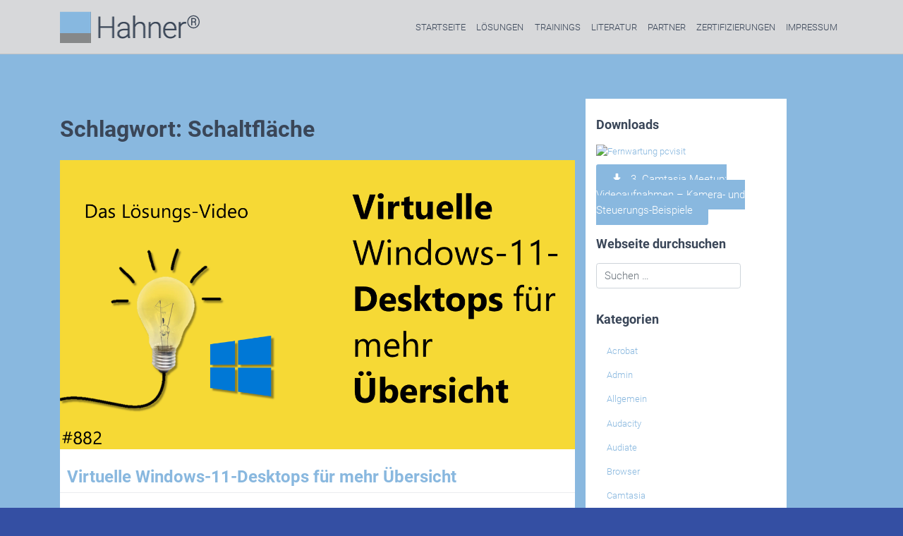

--- FILE ---
content_type: text/html; charset=UTF-8
request_url: https://www.hahner.de/tag/schaltflaeche/
body_size: 72261
content:
<!DOCTYPE html>
<html lang="de">
<head>
    <meta charset="UTF-8">
    <meta name="viewport" content="width=device-width, initial-scale=1">
    <meta http-equiv="X-UA-Compatible" content="IE=edge">
    <link rel="profile" href="http://gmpg.org/xfn/11">
<meta name='robots' content='index, follow, max-image-preview:large, max-snippet:-1, max-video-preview:-1' />

	<!-- This site is optimized with the Yoast SEO plugin v26.7 - https://yoast.com/wordpress/plugins/seo/ -->
	<title>Schaltfläche Archive - Team Hahner®</title>
	<link rel="canonical" href="https://www.hahner.de/tag/schaltflaeche/" />
	<link rel="next" href="https://www.hahner.de/tag/schaltflaeche/page/2/" />
	<meta property="og:locale" content="de_DE" />
	<meta property="og:type" content="article" />
	<meta property="og:title" content="Schaltfläche Archive - Team Hahner®" />
	<meta property="og:url" content="https://www.hahner.de/tag/schaltflaeche/" />
	<meta property="og:site_name" content="Team Hahner®" />
	<meta name="twitter:card" content="summary_large_image" />
	<script type="application/ld+json" class="yoast-schema-graph">{"@context":"https://schema.org","@graph":[{"@type":"CollectionPage","@id":"https://www.hahner.de/tag/schaltflaeche/","url":"https://www.hahner.de/tag/schaltflaeche/","name":"Schaltfläche Archive - Team Hahner®","isPartOf":{"@id":"https://www.hahner.de/#website"},"primaryImageOfPage":{"@id":"https://www.hahner.de/tag/schaltflaeche/#primaryimage"},"image":{"@id":"https://www.hahner.de/tag/schaltflaeche/#primaryimage"},"thumbnailUrl":"https://www.hahner.de/wp-content/uploads/2026/01/Blog_2026-01-03_Das-Loesungs-Video-882.png","breadcrumb":{"@id":"https://www.hahner.de/tag/schaltflaeche/#breadcrumb"},"inLanguage":"de"},{"@type":"ImageObject","inLanguage":"de","@id":"https://www.hahner.de/tag/schaltflaeche/#primaryimage","url":"https://www.hahner.de/wp-content/uploads/2026/01/Blog_2026-01-03_Das-Loesungs-Video-882.png","contentUrl":"https://www.hahner.de/wp-content/uploads/2026/01/Blog_2026-01-03_Das-Loesungs-Video-882.png","width":1280,"height":720,"caption":"Team Hahner - Das #Lösungsvideo 882: Virtuelle Windows-11-Desktops für mehr Übersicht"},{"@type":"BreadcrumbList","@id":"https://www.hahner.de/tag/schaltflaeche/#breadcrumb","itemListElement":[{"@type":"ListItem","position":1,"name":"Startseite","item":"https://www.hahner.de/"},{"@type":"ListItem","position":2,"name":"Schaltfläche"}]},{"@type":"WebSite","@id":"https://www.hahner.de/#website","url":"https://www.hahner.de/","name":"Team Hahner®","description":"Engineers of  (Office) Solutions","publisher":{"@id":"https://www.hahner.de/#organization"},"potentialAction":[{"@type":"SearchAction","target":{"@type":"EntryPoint","urlTemplate":"https://www.hahner.de/?s={search_term_string}"},"query-input":{"@type":"PropertyValueSpecification","valueRequired":true,"valueName":"search_term_string"}}],"inLanguage":"de"},{"@type":"Organization","@id":"https://www.hahner.de/#organization","name":"Team Hahner®","url":"https://www.hahner.de/","logo":{"@type":"ImageObject","inLanguage":"de","@id":"https://www.hahner.de/#/schema/logo/image/","url":"https://www.hahner.de/wp-content/uploads/2020/05/Logo-hahner300px-1.gif","contentUrl":"https://www.hahner.de/wp-content/uploads/2020/05/Logo-hahner300px-1.gif","width":300,"height":91,"caption":"Team Hahner®"},"image":{"@id":"https://www.hahner.de/#/schema/logo/image/"}}]}</script>
	<!-- / Yoast SEO plugin. -->


<link rel="alternate" type="application/rss+xml" title="Team Hahner® &raquo; Feed" href="https://www.hahner.de/feed/" />
<link rel="alternate" type="application/rss+xml" title="Team Hahner® &raquo; Kommentar-Feed" href="https://www.hahner.de/comments/feed/" />
<link rel="alternate" type="application/rss+xml" title="Team Hahner® &raquo; Schaltfläche Schlagwort-Feed" href="https://www.hahner.de/tag/schaltflaeche/feed/" />
<style id='wp-img-auto-sizes-contain-inline-css' type='text/css'>
img:is([sizes=auto i],[sizes^="auto," i]){contain-intrinsic-size:3000px 1500px}
/*# sourceURL=wp-img-auto-sizes-contain-inline-css */
</style>
<style id='wp-emoji-styles-inline-css' type='text/css'>

	img.wp-smiley, img.emoji {
		display: inline !important;
		border: none !important;
		box-shadow: none !important;
		height: 1em !important;
		width: 1em !important;
		margin: 0 0.07em !important;
		vertical-align: -0.1em !important;
		background: none !important;
		padding: 0 !important;
	}
/*# sourceURL=wp-emoji-styles-inline-css */
</style>
<style id='wp-block-library-inline-css' type='text/css'>
:root{--wp-block-synced-color:#7a00df;--wp-block-synced-color--rgb:122,0,223;--wp-bound-block-color:var(--wp-block-synced-color);--wp-editor-canvas-background:#ddd;--wp-admin-theme-color:#007cba;--wp-admin-theme-color--rgb:0,124,186;--wp-admin-theme-color-darker-10:#006ba1;--wp-admin-theme-color-darker-10--rgb:0,107,160.5;--wp-admin-theme-color-darker-20:#005a87;--wp-admin-theme-color-darker-20--rgb:0,90,135;--wp-admin-border-width-focus:2px}@media (min-resolution:192dpi){:root{--wp-admin-border-width-focus:1.5px}}.wp-element-button{cursor:pointer}:root .has-very-light-gray-background-color{background-color:#eee}:root .has-very-dark-gray-background-color{background-color:#313131}:root .has-very-light-gray-color{color:#eee}:root .has-very-dark-gray-color{color:#313131}:root .has-vivid-green-cyan-to-vivid-cyan-blue-gradient-background{background:linear-gradient(135deg,#00d084,#0693e3)}:root .has-purple-crush-gradient-background{background:linear-gradient(135deg,#34e2e4,#4721fb 50%,#ab1dfe)}:root .has-hazy-dawn-gradient-background{background:linear-gradient(135deg,#faaca8,#dad0ec)}:root .has-subdued-olive-gradient-background{background:linear-gradient(135deg,#fafae1,#67a671)}:root .has-atomic-cream-gradient-background{background:linear-gradient(135deg,#fdd79a,#004a59)}:root .has-nightshade-gradient-background{background:linear-gradient(135deg,#330968,#31cdcf)}:root .has-midnight-gradient-background{background:linear-gradient(135deg,#020381,#2874fc)}:root{--wp--preset--font-size--normal:16px;--wp--preset--font-size--huge:42px}.has-regular-font-size{font-size:1em}.has-larger-font-size{font-size:2.625em}.has-normal-font-size{font-size:var(--wp--preset--font-size--normal)}.has-huge-font-size{font-size:var(--wp--preset--font-size--huge)}.has-text-align-center{text-align:center}.has-text-align-left{text-align:left}.has-text-align-right{text-align:right}.has-fit-text{white-space:nowrap!important}#end-resizable-editor-section{display:none}.aligncenter{clear:both}.items-justified-left{justify-content:flex-start}.items-justified-center{justify-content:center}.items-justified-right{justify-content:flex-end}.items-justified-space-between{justify-content:space-between}.screen-reader-text{border:0;clip-path:inset(50%);height:1px;margin:-1px;overflow:hidden;padding:0;position:absolute;width:1px;word-wrap:normal!important}.screen-reader-text:focus{background-color:#ddd;clip-path:none;color:#444;display:block;font-size:1em;height:auto;left:5px;line-height:normal;padding:15px 23px 14px;text-decoration:none;top:5px;width:auto;z-index:100000}html :where(.has-border-color){border-style:solid}html :where([style*=border-top-color]){border-top-style:solid}html :where([style*=border-right-color]){border-right-style:solid}html :where([style*=border-bottom-color]){border-bottom-style:solid}html :where([style*=border-left-color]){border-left-style:solid}html :where([style*=border-width]){border-style:solid}html :where([style*=border-top-width]){border-top-style:solid}html :where([style*=border-right-width]){border-right-style:solid}html :where([style*=border-bottom-width]){border-bottom-style:solid}html :where([style*=border-left-width]){border-left-style:solid}html :where(img[class*=wp-image-]){height:auto;max-width:100%}:where(figure){margin:0 0 1em}html :where(.is-position-sticky){--wp-admin--admin-bar--position-offset:var(--wp-admin--admin-bar--height,0px)}@media screen and (max-width:600px){html :where(.is-position-sticky){--wp-admin--admin-bar--position-offset:0px}}

/*# sourceURL=wp-block-library-inline-css */
</style><style id='wp-block-paragraph-inline-css' type='text/css'>
.is-small-text{font-size:.875em}.is-regular-text{font-size:1em}.is-large-text{font-size:2.25em}.is-larger-text{font-size:3em}.has-drop-cap:not(:focus):first-letter{float:left;font-size:8.4em;font-style:normal;font-weight:100;line-height:.68;margin:.05em .1em 0 0;text-transform:uppercase}body.rtl .has-drop-cap:not(:focus):first-letter{float:none;margin-left:.1em}p.has-drop-cap.has-background{overflow:hidden}:root :where(p.has-background){padding:1.25em 2.375em}:where(p.has-text-color:not(.has-link-color)) a{color:inherit}p.has-text-align-left[style*="writing-mode:vertical-lr"],p.has-text-align-right[style*="writing-mode:vertical-rl"]{rotate:180deg}
/*# sourceURL=https://www.hahner.de/wp-includes/blocks/paragraph/style.min.css */
</style>
<style id='global-styles-inline-css' type='text/css'>
:root{--wp--preset--aspect-ratio--square: 1;--wp--preset--aspect-ratio--4-3: 4/3;--wp--preset--aspect-ratio--3-4: 3/4;--wp--preset--aspect-ratio--3-2: 3/2;--wp--preset--aspect-ratio--2-3: 2/3;--wp--preset--aspect-ratio--16-9: 16/9;--wp--preset--aspect-ratio--9-16: 9/16;--wp--preset--color--black: #000000;--wp--preset--color--cyan-bluish-gray: #abb8c3;--wp--preset--color--white: #ffffff;--wp--preset--color--pale-pink: #f78da7;--wp--preset--color--vivid-red: #cf2e2e;--wp--preset--color--luminous-vivid-orange: #ff6900;--wp--preset--color--luminous-vivid-amber: #fcb900;--wp--preset--color--light-green-cyan: #7bdcb5;--wp--preset--color--vivid-green-cyan: #00d084;--wp--preset--color--pale-cyan-blue: #8ed1fc;--wp--preset--color--vivid-cyan-blue: #0693e3;--wp--preset--color--vivid-purple: #9b51e0;--wp--preset--gradient--vivid-cyan-blue-to-vivid-purple: linear-gradient(135deg,rgb(6,147,227) 0%,rgb(155,81,224) 100%);--wp--preset--gradient--light-green-cyan-to-vivid-green-cyan: linear-gradient(135deg,rgb(122,220,180) 0%,rgb(0,208,130) 100%);--wp--preset--gradient--luminous-vivid-amber-to-luminous-vivid-orange: linear-gradient(135deg,rgb(252,185,0) 0%,rgb(255,105,0) 100%);--wp--preset--gradient--luminous-vivid-orange-to-vivid-red: linear-gradient(135deg,rgb(255,105,0) 0%,rgb(207,46,46) 100%);--wp--preset--gradient--very-light-gray-to-cyan-bluish-gray: linear-gradient(135deg,rgb(238,238,238) 0%,rgb(169,184,195) 100%);--wp--preset--gradient--cool-to-warm-spectrum: linear-gradient(135deg,rgb(74,234,220) 0%,rgb(151,120,209) 20%,rgb(207,42,186) 40%,rgb(238,44,130) 60%,rgb(251,105,98) 80%,rgb(254,248,76) 100%);--wp--preset--gradient--blush-light-purple: linear-gradient(135deg,rgb(255,206,236) 0%,rgb(152,150,240) 100%);--wp--preset--gradient--blush-bordeaux: linear-gradient(135deg,rgb(254,205,165) 0%,rgb(254,45,45) 50%,rgb(107,0,62) 100%);--wp--preset--gradient--luminous-dusk: linear-gradient(135deg,rgb(255,203,112) 0%,rgb(199,81,192) 50%,rgb(65,88,208) 100%);--wp--preset--gradient--pale-ocean: linear-gradient(135deg,rgb(255,245,203) 0%,rgb(182,227,212) 50%,rgb(51,167,181) 100%);--wp--preset--gradient--electric-grass: linear-gradient(135deg,rgb(202,248,128) 0%,rgb(113,206,126) 100%);--wp--preset--gradient--midnight: linear-gradient(135deg,rgb(2,3,129) 0%,rgb(40,116,252) 100%);--wp--preset--font-size--small: 13px;--wp--preset--font-size--medium: 20px;--wp--preset--font-size--large: 36px;--wp--preset--font-size--x-large: 42px;--wp--preset--spacing--20: 0.44rem;--wp--preset--spacing--30: 0.67rem;--wp--preset--spacing--40: 1rem;--wp--preset--spacing--50: 1.5rem;--wp--preset--spacing--60: 2.25rem;--wp--preset--spacing--70: 3.38rem;--wp--preset--spacing--80: 5.06rem;--wp--preset--shadow--natural: 6px 6px 9px rgba(0, 0, 0, 0.2);--wp--preset--shadow--deep: 12px 12px 50px rgba(0, 0, 0, 0.4);--wp--preset--shadow--sharp: 6px 6px 0px rgba(0, 0, 0, 0.2);--wp--preset--shadow--outlined: 6px 6px 0px -3px rgb(255, 255, 255), 6px 6px rgb(0, 0, 0);--wp--preset--shadow--crisp: 6px 6px 0px rgb(0, 0, 0);}:where(.is-layout-flex){gap: 0.5em;}:where(.is-layout-grid){gap: 0.5em;}body .is-layout-flex{display: flex;}.is-layout-flex{flex-wrap: wrap;align-items: center;}.is-layout-flex > :is(*, div){margin: 0;}body .is-layout-grid{display: grid;}.is-layout-grid > :is(*, div){margin: 0;}:where(.wp-block-columns.is-layout-flex){gap: 2em;}:where(.wp-block-columns.is-layout-grid){gap: 2em;}:where(.wp-block-post-template.is-layout-flex){gap: 1.25em;}:where(.wp-block-post-template.is-layout-grid){gap: 1.25em;}.has-black-color{color: var(--wp--preset--color--black) !important;}.has-cyan-bluish-gray-color{color: var(--wp--preset--color--cyan-bluish-gray) !important;}.has-white-color{color: var(--wp--preset--color--white) !important;}.has-pale-pink-color{color: var(--wp--preset--color--pale-pink) !important;}.has-vivid-red-color{color: var(--wp--preset--color--vivid-red) !important;}.has-luminous-vivid-orange-color{color: var(--wp--preset--color--luminous-vivid-orange) !important;}.has-luminous-vivid-amber-color{color: var(--wp--preset--color--luminous-vivid-amber) !important;}.has-light-green-cyan-color{color: var(--wp--preset--color--light-green-cyan) !important;}.has-vivid-green-cyan-color{color: var(--wp--preset--color--vivid-green-cyan) !important;}.has-pale-cyan-blue-color{color: var(--wp--preset--color--pale-cyan-blue) !important;}.has-vivid-cyan-blue-color{color: var(--wp--preset--color--vivid-cyan-blue) !important;}.has-vivid-purple-color{color: var(--wp--preset--color--vivid-purple) !important;}.has-black-background-color{background-color: var(--wp--preset--color--black) !important;}.has-cyan-bluish-gray-background-color{background-color: var(--wp--preset--color--cyan-bluish-gray) !important;}.has-white-background-color{background-color: var(--wp--preset--color--white) !important;}.has-pale-pink-background-color{background-color: var(--wp--preset--color--pale-pink) !important;}.has-vivid-red-background-color{background-color: var(--wp--preset--color--vivid-red) !important;}.has-luminous-vivid-orange-background-color{background-color: var(--wp--preset--color--luminous-vivid-orange) !important;}.has-luminous-vivid-amber-background-color{background-color: var(--wp--preset--color--luminous-vivid-amber) !important;}.has-light-green-cyan-background-color{background-color: var(--wp--preset--color--light-green-cyan) !important;}.has-vivid-green-cyan-background-color{background-color: var(--wp--preset--color--vivid-green-cyan) !important;}.has-pale-cyan-blue-background-color{background-color: var(--wp--preset--color--pale-cyan-blue) !important;}.has-vivid-cyan-blue-background-color{background-color: var(--wp--preset--color--vivid-cyan-blue) !important;}.has-vivid-purple-background-color{background-color: var(--wp--preset--color--vivid-purple) !important;}.has-black-border-color{border-color: var(--wp--preset--color--black) !important;}.has-cyan-bluish-gray-border-color{border-color: var(--wp--preset--color--cyan-bluish-gray) !important;}.has-white-border-color{border-color: var(--wp--preset--color--white) !important;}.has-pale-pink-border-color{border-color: var(--wp--preset--color--pale-pink) !important;}.has-vivid-red-border-color{border-color: var(--wp--preset--color--vivid-red) !important;}.has-luminous-vivid-orange-border-color{border-color: var(--wp--preset--color--luminous-vivid-orange) !important;}.has-luminous-vivid-amber-border-color{border-color: var(--wp--preset--color--luminous-vivid-amber) !important;}.has-light-green-cyan-border-color{border-color: var(--wp--preset--color--light-green-cyan) !important;}.has-vivid-green-cyan-border-color{border-color: var(--wp--preset--color--vivid-green-cyan) !important;}.has-pale-cyan-blue-border-color{border-color: var(--wp--preset--color--pale-cyan-blue) !important;}.has-vivid-cyan-blue-border-color{border-color: var(--wp--preset--color--vivid-cyan-blue) !important;}.has-vivid-purple-border-color{border-color: var(--wp--preset--color--vivid-purple) !important;}.has-vivid-cyan-blue-to-vivid-purple-gradient-background{background: var(--wp--preset--gradient--vivid-cyan-blue-to-vivid-purple) !important;}.has-light-green-cyan-to-vivid-green-cyan-gradient-background{background: var(--wp--preset--gradient--light-green-cyan-to-vivid-green-cyan) !important;}.has-luminous-vivid-amber-to-luminous-vivid-orange-gradient-background{background: var(--wp--preset--gradient--luminous-vivid-amber-to-luminous-vivid-orange) !important;}.has-luminous-vivid-orange-to-vivid-red-gradient-background{background: var(--wp--preset--gradient--luminous-vivid-orange-to-vivid-red) !important;}.has-very-light-gray-to-cyan-bluish-gray-gradient-background{background: var(--wp--preset--gradient--very-light-gray-to-cyan-bluish-gray) !important;}.has-cool-to-warm-spectrum-gradient-background{background: var(--wp--preset--gradient--cool-to-warm-spectrum) !important;}.has-blush-light-purple-gradient-background{background: var(--wp--preset--gradient--blush-light-purple) !important;}.has-blush-bordeaux-gradient-background{background: var(--wp--preset--gradient--blush-bordeaux) !important;}.has-luminous-dusk-gradient-background{background: var(--wp--preset--gradient--luminous-dusk) !important;}.has-pale-ocean-gradient-background{background: var(--wp--preset--gradient--pale-ocean) !important;}.has-electric-grass-gradient-background{background: var(--wp--preset--gradient--electric-grass) !important;}.has-midnight-gradient-background{background: var(--wp--preset--gradient--midnight) !important;}.has-small-font-size{font-size: var(--wp--preset--font-size--small) !important;}.has-medium-font-size{font-size: var(--wp--preset--font-size--medium) !important;}.has-large-font-size{font-size: var(--wp--preset--font-size--large) !important;}.has-x-large-font-size{font-size: var(--wp--preset--font-size--x-large) !important;}
/*# sourceURL=global-styles-inline-css */
</style>
<style id='core-block-supports-inline-css' type='text/css'>
.wp-elements-015c62ece8d90f0ca4b0e015add0d0fc a:where(:not(.wp-element-button)){color:var(--wp--preset--color--black);}
/*# sourceURL=core-block-supports-inline-css */
</style>

<style id='classic-theme-styles-inline-css' type='text/css'>
/*! This file is auto-generated */
.wp-block-button__link{color:#fff;background-color:#32373c;border-radius:9999px;box-shadow:none;text-decoration:none;padding:calc(.667em + 2px) calc(1.333em + 2px);font-size:1.125em}.wp-block-file__button{background:#32373c;color:#fff;text-decoration:none}
/*# sourceURL=/wp-includes/css/classic-themes.min.css */
</style>
<link rel='stylesheet' id='wp-bootstrap-starter-bootstrap-css-css' href='https://www.hahner.de/wp-content/themes/hahner2020/inc/assets/css/bootstrap.min.css?ver=6.9' type='text/css' media='all' />
<link rel='stylesheet' id='wp-bootstrap-starter-fontawesome-cdn-css' href='https://www.hahner.de/wp-content/themes/hahner2020/inc/assets/css/fontawesome.min.css?ver=6.9' type='text/css' media='all' />
<link rel='stylesheet' id='wp-bootstrap-starter-style-css' href='https://www.hahner.de/wp-content/themes/hahner2020/style.css?ver=6.9' type='text/css' media='all' />
<link rel='stylesheet' id='ct_style-css' href='https://www.hahner.de/wp-content/themes/hahner2020/ct_style.css?ver=6.9' type='text/css' media='all' />
<script type="text/javascript" src="https://www.hahner.de/wp-includes/js/jquery/jquery.min.js?ver=3.7.1" id="jquery-core-js"></script>
<script type="text/javascript" src="https://www.hahner.de/wp-includes/js/jquery/jquery-migrate.min.js?ver=3.4.1" id="jquery-migrate-js"></script>
<link rel="https://api.w.org/" href="https://www.hahner.de/wp-json/" /><link rel="alternate" title="JSON" type="application/json" href="https://www.hahner.de/wp-json/wp/v2/tags/543" /><link rel="EditURI" type="application/rsd+xml" title="RSD" href="https://www.hahner.de/xmlrpc.php?rsd" />
<meta name="generator" content="WordPress 6.9" />
<link rel="pingback" href="https://www.hahner.de/xmlrpc.php">    <style type="text/css">
        #page-sub-header { background: #89b8df; }
    </style>
    	<style type="text/css">
	        a.site-title,
		.site-description {
			color: #ffffff;
		}
		</style>
	<style type="text/css" id="custom-background-css">
body.custom-background { background-color: #344fa3; }
</style>
	<link rel="icon" href="https://www.hahner.de/wp-content/uploads/2025/08/cropped-Hahner__Logo-BU-GY-32x32.png" sizes="32x32" />
<link rel="icon" href="https://www.hahner.de/wp-content/uploads/2025/08/cropped-Hahner__Logo-BU-GY-192x192.png" sizes="192x192" />
<link rel="apple-touch-icon" href="https://www.hahner.de/wp-content/uploads/2025/08/cropped-Hahner__Logo-BU-GY-180x180.png" />
<meta name="msapplication-TileImage" content="https://www.hahner.de/wp-content/uploads/2025/08/cropped-Hahner__Logo-BU-GY-270x270.png" />
</head>

<body class="archive tag tag-schaltflaeche tag-543 custom-background wp-theme-hahner2020 hfeed">
<div id="page" class="site">
	<a class="skip-link screen-reader-text" href="#content">Zum Inhalt springen</a>
    	<header id="masthead" class="site-header navbar-static-top navbar-light" role="banner">
        <div class="container">
            <nav class="navbar navbar-expand-xl p-0">
                <div class="navbar-brand">
                                            <a href="https://www.hahner.de/">
                            <img src="https://www.hahner.de/wp-content/uploads/2020/06/Hahner-Logo200px.png" alt="Team Hahner®">
                        </a>
                    
                </div>
                <button class="navbar-toggler" type="button" data-toggle="collapse" data-target="#main-nav" aria-controls="" aria-expanded="false" aria-label="Toggle navigation">
                    <span class="navbar-toggler-icon"></span>
                </button>

                <div id="main-nav" class="collapse navbar-collapse justify-content-end"><ul id="menu-hauptmenue" class="navbar-nav"><li itemscope="itemscope" itemtype="https://www.schema.org/SiteNavigationElement" id="menu-item-977" class="menu-item menu-item-type-custom menu-item-object-custom menu-item-home menu-item-977 nav-item"><a title="Startseite" href="https://www.hahner.de/" class="nav-link">Startseite</a></li>
<li itemscope="itemscope" itemtype="https://www.schema.org/SiteNavigationElement" id="menu-item-212" class="menu-item menu-item-type-post_type menu-item-object-page menu-item-212 nav-item"><a title="Lösungen" href="https://www.hahner.de/word-solutions/" class="nav-link">Lösungen</a></li>
<li itemscope="itemscope" itemtype="https://www.schema.org/SiteNavigationElement" id="menu-item-213" class="menu-item menu-item-type-post_type menu-item-object-page menu-item-213 nav-item"><a title="Trainings" href="https://www.hahner.de/training/" class="nav-link">Trainings</a></li>
<li itemscope="itemscope" itemtype="https://www.schema.org/SiteNavigationElement" id="menu-item-218" class="menu-item menu-item-type-post_type menu-item-object-page menu-item-218 nav-item"><a title="Literatur" href="https://www.hahner.de/buecher-artikel/" class="nav-link">Literatur</a></li>
<li itemscope="itemscope" itemtype="https://www.schema.org/SiteNavigationElement" id="menu-item-216" class="menu-item menu-item-type-post_type menu-item-object-page menu-item-216 nav-item"><a title="Partner" href="https://www.hahner.de/partner/" class="nav-link">Partner</a></li>
<li itemscope="itemscope" itemtype="https://www.schema.org/SiteNavigationElement" id="menu-item-655" class="menu-item menu-item-type-post_type menu-item-object-page menu-item-655 nav-item"><a title="Zertifizierungen" href="https://www.hahner.de/zertifizierungen/" class="nav-link">Zertifizierungen</a></li>
<li itemscope="itemscope" itemtype="https://www.schema.org/SiteNavigationElement" id="menu-item-968" class="menu-item menu-item-type-post_type menu-item-object-page menu-item-968 nav-item"><a title="Impressum" href="https://www.hahner.de/impressum/" class="nav-link">Impressum</a></li>
</ul></div>
            </nav>
        </div>
	</header><!-- #masthead -->
    	<div id="content" class="site-content">
		<div class="container">
			<div class="row">
                
	<section id="primary" class="content-area col-sm-12 col-lg-8">
		<main id="main" class="site-main" role="main">

		
			<header class="page-header">
				<h1 class="page-title">Schlagwort: <span>Schaltfläche</span></h1>			</header><!-- .page-header -->

			
<article id="post-4751" class="post-4751 post type-post status-publish format-standard has-post-thumbnail hentry category-windows tag-anwendungen tag-desktop tag-erhalten tag-fenster tag-neuer-desktop tag-neustart tag-pluszeichen tag-schaltflaeche tag-strg-windows-pfeil-nach-links tag-uebersicht tag-virtueller-desktop tag-windows">
	<div class="post-thumbnail">
		<img width="1280" height="720" src="https://www.hahner.de/wp-content/uploads/2026/01/Blog_2026-01-03_Das-Loesungs-Video-882.png" class="attachment-post-thumbnail size-post-thumbnail wp-post-image" alt="Team Hahner - Das #Lösungsvideo 882: Virtuelle Windows-11-Desktops für mehr Übersicht" decoding="async" fetchpriority="high" srcset="https://www.hahner.de/wp-content/uploads/2026/01/Blog_2026-01-03_Das-Loesungs-Video-882.png 1280w, https://www.hahner.de/wp-content/uploads/2026/01/Blog_2026-01-03_Das-Loesungs-Video-882-300x169.png 300w, https://www.hahner.de/wp-content/uploads/2026/01/Blog_2026-01-03_Das-Loesungs-Video-882-1024x576.png 1024w, https://www.hahner.de/wp-content/uploads/2026/01/Blog_2026-01-03_Das-Loesungs-Video-882-768x432.png 768w" sizes="(max-width: 1280px) 100vw, 1280px" />	</div>
	<header class="entry-header">
		<h2 class="entry-title"><a href="https://www.hahner.de/virtuelle-windows-11-desktops-fuer-mehr-uebersicht/" rel="bookmark">Virtuelle Windows-11-Desktops für mehr Übersicht</a></h2>		<div class="entry-meta">
					</div><!-- .entry-meta -->
			</header><!-- .entry-header -->
	<div class="entry-content">
		
<p class="has-black-color has-text-color has-link-color wp-elements-015c62ece8d90f0ca4b0e015add0d0fc">Sind in Windows viele Anwendungen gleichzeitig geöffnet, wird es auf dem Bildschirm schnell unübersichtlich. Wie sich mit Hilfe von virtuellen Desktops der vorhandene Bildschirm-Platz im Handumdrehen dauerhaft auf beliebig viele „Bildschirme“ erweitern lässt, zeigen <a><strong>Maria Hoeren</strong></a> und <a><strong>Kai Schneider</strong></a>.</p>



 <a href="https://www.hahner.de/virtuelle-windows-11-desktops-fuer-mehr-uebersicht/#more-4751" class="more-link">Weiterlesen <span class="meta-nav">&rarr;</span></a>	</div><!-- .entry-content -->

	<footer class="entry-footer">
			</footer><!-- .entry-footer -->
</article><!-- #post-## -->

<article id="post-4219" class="post-4219 post type-post status-publish format-standard has-post-thumbnail hentry category-excel tag-bild tag-einfuegen tag-einfuegeoptionen tag-excel tag-excel-2024 tag-excel-365 tag-illustrationen tag-in-zelle-platzieren tag-schaltflaeche tag-tabellenzelle tag-ueber-zellen-einfuegen">
	<div class="post-thumbnail">
		<img width="1280" height="720" src="https://www.hahner.de/wp-content/uploads/2025/02/Blog_2025-02-01_Das-Loesungs-Video-755.png" class="attachment-post-thumbnail size-post-thumbnail wp-post-image" alt="Team Hahner - Das #Lösungsvideo 755" decoding="async" srcset="https://www.hahner.de/wp-content/uploads/2025/02/Blog_2025-02-01_Das-Loesungs-Video-755.png 1280w, https://www.hahner.de/wp-content/uploads/2025/02/Blog_2025-02-01_Das-Loesungs-Video-755-300x169.png 300w, https://www.hahner.de/wp-content/uploads/2025/02/Blog_2025-02-01_Das-Loesungs-Video-755-1024x576.png 1024w, https://www.hahner.de/wp-content/uploads/2025/02/Blog_2025-02-01_Das-Loesungs-Video-755-768x432.png 768w" sizes="(max-width: 1280px) 100vw, 1280px" />	</div>
	<header class="entry-header">
		<h2 class="entry-title"><a href="https://www.hahner.de/bilder-passgenau-in-einer-excel-zelle-einfuegen/" rel="bookmark">Bilder passgenau in einer Excel-Zelle einfügen</a></h2>		<div class="entry-meta">
					</div><!-- .entry-meta -->
			</header><!-- .entry-header -->
	<div class="entry-content">
		
<p>Ein Bild in Excel passgenau in einer Tabellen-Zelle zu platzieren, ist eine ziemlich diffizile Arbeit. Abhilfe schafft hier Excel 365 oder Excel 2024, wie <strong>Kai Schneider</strong> und <strong>Dominik Petri</strong> wissen. Denn hier lässt sich ein Bild bereits beim Einfügen perfekt platzieren, ganz ohne Nacharbeit!</p>



 <a href="https://www.hahner.de/bilder-passgenau-in-einer-excel-zelle-einfuegen/#more-4219" class="more-link">Weiterlesen <span class="meta-nav">&rarr;</span></a>	</div><!-- .entry-content -->

	<footer class="entry-footer">
			</footer><!-- .entry-footer -->
</article><!-- #post-## -->

<article id="post-3795" class="post-3795 post type-post status-publish format-standard has-post-thumbnail hentry category-excel category-office category-onenote category-outlook category-powerpoint category-word tag-dialogfeld tag-einfuegeoptionen tag-erweitert tag-excel tag-onenote tag-optionen tag-outlook tag-powerpoint tag-schaltflaeche tag-schaltflaeche-fuer-einfuegeoptionen-anzeigen-wenn-inhalt-eingefuegt-wird tag-strg-v tag-word">
	<div class="post-thumbnail">
		<img width="1280" height="720" src="https://www.hahner.de/wp-content/uploads/2024/06/Blog_2024-06-14_Das-Loesungs-Video-631.png" class="attachment-post-thumbnail size-post-thumbnail wp-post-image" alt="Team Hahner - Das #Lösungsvideo 631" decoding="async" srcset="https://www.hahner.de/wp-content/uploads/2024/06/Blog_2024-06-14_Das-Loesungs-Video-631.png 1280w, https://www.hahner.de/wp-content/uploads/2024/06/Blog_2024-06-14_Das-Loesungs-Video-631-300x169.png 300w, https://www.hahner.de/wp-content/uploads/2024/06/Blog_2024-06-14_Das-Loesungs-Video-631-1024x576.png 1024w, https://www.hahner.de/wp-content/uploads/2024/06/Blog_2024-06-14_Das-Loesungs-Video-631-768x432.png 768w" sizes="(max-width: 1280px) 100vw, 1280px" />	</div>
	<header class="entry-header">
		<h2 class="entry-title"><a href="https://www.hahner.de/einfuegeoptionen-schaltflaeche-ist-beim-bearbeiten-von-text-im-weg-weg-damit/" rel="bookmark">Einfügeoptionen-Schaltfläche ist beim Bearbeiten von Text im Weg – weg damit!</a></h2>		<div class="entry-meta">
					</div><!-- .entry-meta -->
			</header><!-- .entry-header -->
	<div class="entry-content">
		<p>Wird Inhalt aus der Zwischenablage in ein Dokument oder Notizbuch, eine Arbeitsmappe oder eine Präsentation bzw. E-Mail eingefügt, erscheint automatisch am Ende des eingefügten Inhalts die kleine Einfügeoptionen-Schaltfläche mit Möglichkeiten, die Art des Einfügens vielfältig zu beeinflussen. Stört die Schaltfläche, dann einfach den Trick von <strong>Kai Schneider</strong> und <strong>Markus Hahner</strong> zum Ausschalten der Schaltfläche nutzen.</p>
<p> <a href="https://www.hahner.de/einfuegeoptionen-schaltflaeche-ist-beim-bearbeiten-von-text-im-weg-weg-damit/#more-3795" class="more-link">Weiterlesen <span class="meta-nav">&rarr;</span></a></p>
	</div><!-- .entry-content -->

	<footer class="entry-footer">
			</footer><!-- .entry-footer -->
</article><!-- #post-## -->

<article id="post-3738" class="post-3738 post type-post status-publish format-standard has-post-thumbnail hentry category-excel category-office category-powerpoint category-word tag-access tag-aufklappen tag-excel tag-fingereingabe tag-groesse tag-maus tag-menueband tag-onenote tag-outlook tag-powerpoint tag-schaltflaeche tag-symbole tag-symbolleiste-fuer-den-schnellzugriff tag-touch-mausmodus tag-uebergroesse tag-word">
	<div class="post-thumbnail">
		<img width="1280" height="720" src="https://www.hahner.de/wp-content/uploads/2024/05/Blog_2024-05-10_Das-Loesungs-Video-614.png" class="attachment-post-thumbnail size-post-thumbnail wp-post-image" alt="Team Hahner - Das #Lösungsvideo 614" decoding="async" loading="lazy" srcset="https://www.hahner.de/wp-content/uploads/2024/05/Blog_2024-05-10_Das-Loesungs-Video-614.png 1280w, https://www.hahner.de/wp-content/uploads/2024/05/Blog_2024-05-10_Das-Loesungs-Video-614-300x169.png 300w, https://www.hahner.de/wp-content/uploads/2024/05/Blog_2024-05-10_Das-Loesungs-Video-614-1024x576.png 1024w, https://www.hahner.de/wp-content/uploads/2024/05/Blog_2024-05-10_Das-Loesungs-Video-614-768x432.png 768w" sizes="auto, (max-width: 1280px) 100vw, 1280px" />	</div>
	<header class="entry-header">
		<h2 class="entry-title"><a href="https://www.hahner.de/vergroesserte-schaltflaechen-im-office-menueband-zurueck-auf-normalgroesse/" rel="bookmark">Vergrößerte Schaltflächen im Office-Menüband zurück auf Normalgröße</a></h2>		<div class="entry-meta">
					</div><!-- .entry-meta -->
			</header><!-- .entry-header -->
	<div class="entry-content">
		<p>Im Menüband erscheinen alle Schaltflächen plötzlich viel größer und belegen somit viel mehr Platz. Nicht jedoch, wenn das Menüband nur bei Bedarf aufgeklappt wird. Wie dieses Verhalten zusammenhängt und wie die Schaltflächen wieder dauerhaft auf Normalgröße zurückkehren, wissen <strong>Kai Schneider</strong> und <strong>Markus Hahner</strong>.</p>
<p> <a href="https://www.hahner.de/vergroesserte-schaltflaechen-im-office-menueband-zurueck-auf-normalgroesse/#more-3738" class="more-link">Weiterlesen <span class="meta-nav">&rarr;</span></a></p>
	</div><!-- .entry-content -->

	<footer class="entry-footer">
			</footer><!-- .entry-footer -->
</article><!-- #post-## -->

<article id="post-3679" class="post-3679 post type-post status-publish format-standard has-post-thumbnail hentry category-outlook tag-desktop tag-diktieren tag-diktieren-ausschalten tag-e-mail-antworten tag-mikrofon tag-outlook tag-schaltflaeche tag-sprache">
	<div class="post-thumbnail">
		<img width="1280" height="720" src="https://www.hahner.de/wp-content/uploads/2024/04/Blog_2024-04-10_Das-Loesungs-Video-601.png" class="attachment-post-thumbnail size-post-thumbnail wp-post-image" alt="Team Hahner - Das #Lösungsvideo 601" decoding="async" loading="lazy" srcset="https://www.hahner.de/wp-content/uploads/2024/04/Blog_2024-04-10_Das-Loesungs-Video-601.png 1280w, https://www.hahner.de/wp-content/uploads/2024/04/Blog_2024-04-10_Das-Loesungs-Video-601-300x169.png 300w, https://www.hahner.de/wp-content/uploads/2024/04/Blog_2024-04-10_Das-Loesungs-Video-601-1024x576.png 1024w, https://www.hahner.de/wp-content/uploads/2024/04/Blog_2024-04-10_Das-Loesungs-Video-601-768x432.png 768w" sizes="auto, (max-width: 1280px) 100vw, 1280px" />	</div>
	<header class="entry-header">
		<h2 class="entry-title"><a href="https://www.hahner.de/e-mail-antworten-in-der-outlook-desktop-version-einfach-diktieren/" rel="bookmark">E-Mail-Antworten in der Outlook-Desktop-Version einfach diktieren</a></h2>		<div class="entry-meta">
					</div><!-- .entry-meta -->
			</header><!-- .entry-header -->
	<div class="entry-content">
		<p>Diktieren statt tippen – auch E-Mails lassen sich so schneller beantworten. Zumal mittlerweile an fast jedem PC für Online-Besprechungen ein Mikrofon angeschlossen ist. Leider konnte bislang in der Outlook-Desktop-Version keine Antwort diktiert werden. Mit der aktuellen 365-Version hat sich das geändert, wie <strong>Markus Hahner</strong> und <strong>Kai Schneider</strong> zeigen.</p>
<p> <a href="https://www.hahner.de/e-mail-antworten-in-der-outlook-desktop-version-einfach-diktieren/#more-3679" class="more-link">Weiterlesen <span class="meta-nav">&rarr;</span></a></p>
	</div><!-- .entry-content -->

	<footer class="entry-footer">
			</footer><!-- .entry-footer -->
</article><!-- #post-## -->

<article id="post-3584" class="post-3584 post type-post status-publish format-standard has-post-thumbnail hentry category-excel tag-analyse tag-aufteilung tag-datenmodell tag-diagrammansicht tag-doppelklick tag-drilldown tag-drillup tag-ebene tag-excel tag-gesamtergebnis tag-hierachie tag-interaktives-diagramm tag-kategorie tag-pivot-chart tag-pivot-tabelle-2 tag-pivottable-analyse tag-plus-zeichen tag-power-pivot tag-saeule tag-schaltflaeche tag-spalten tag-unterkategorie tag-verwalten tag-zeilenbeschriftung">
	<div class="post-thumbnail">
		<img width="1280" height="720" src="https://www.hahner.de/wp-content/uploads/2024/02/Blog_2024-02-09_Das-Loesungs-Video-576.png" class="attachment-post-thumbnail size-post-thumbnail wp-post-image" alt="Team Hahner - Das #Lösungsvideo 576" decoding="async" loading="lazy" srcset="https://www.hahner.de/wp-content/uploads/2024/02/Blog_2024-02-09_Das-Loesungs-Video-576.png 1280w, https://www.hahner.de/wp-content/uploads/2024/02/Blog_2024-02-09_Das-Loesungs-Video-576-300x169.png 300w, https://www.hahner.de/wp-content/uploads/2024/02/Blog_2024-02-09_Das-Loesungs-Video-576-1024x576.png 1024w, https://www.hahner.de/wp-content/uploads/2024/02/Blog_2024-02-09_Das-Loesungs-Video-576-768x432.png 768w" sizes="auto, (max-width: 1280px) 100vw, 1280px" />	</div>
	<header class="entry-header">
		<h2 class="entry-title"><a href="https://www.hahner.de/deaktivierte-drillup-drilldown-funktion-in-pivottable-analyse-in-excel-so-wird-sie-aktiv/" rel="bookmark">Deaktivierte Drillup-/Drilldown-Funktion in PivotTable-Analyse in Excel: So wird sie aktiv!</a></h2>		<div class="entry-meta">
					</div><!-- .entry-meta -->
			</header><!-- .entry-header -->
	<div class="entry-content">
		<p>Per Drillup- bzw. Drilldown-Funktion lässt sich komfortabel in Pivot-Tabellen „blättern“, um gezielt die Daten nur einer (Unter-)Kategorie anzuzeigen und zu analysieren. Und das sowohl in der Tabellen- als auch in der Chart-Ansicht. Doch was ist der Grund dafür, wenn die Funktion ausgegraut, sprich inaktiv ist? <strong>Markus Hahner</strong> und <strong>Dominik Petri</strong> helfen weiter!</p>
<p> <a href="https://www.hahner.de/deaktivierte-drillup-drilldown-funktion-in-pivottable-analyse-in-excel-so-wird-sie-aktiv/#more-3584" class="more-link">Weiterlesen <span class="meta-nav">&rarr;</span></a></p>
	</div><!-- .entry-content -->

	<footer class="entry-footer">
			</footer><!-- .entry-footer -->
</article><!-- #post-## -->

<article id="post-3450" class="post-3450 post type-post status-publish format-standard has-post-thumbnail hentry category-snagit tag-3153 tag-bilder tag-chat tag-ein-klick-loesung tag-konfigurieren tag-link-teilen tag-mehr tag-menueleiste tag-nachricht tag-onedrive tag-schaltflaeche tag-screenshot tag-sharepoint tag-snagit tag-speichern tag-symbolleiste tag-team tag-teams tag-teilen">
	<div class="post-thumbnail">
		<img width="1280" height="720" src="https://www.hahner.de/wp-content/uploads/2023/11/Blog_2023-10-13_Das-Loesungs-Video-540-1.png" class="attachment-post-thumbnail size-post-thumbnail wp-post-image" alt="Team Hahner - Das #Lösungsvideo 540" decoding="async" loading="lazy" srcset="https://www.hahner.de/wp-content/uploads/2023/11/Blog_2023-10-13_Das-Loesungs-Video-540-1.png 1280w, https://www.hahner.de/wp-content/uploads/2023/11/Blog_2023-10-13_Das-Loesungs-Video-540-1-300x169.png 300w, https://www.hahner.de/wp-content/uploads/2023/11/Blog_2023-10-13_Das-Loesungs-Video-540-1-1024x576.png 1024w, https://www.hahner.de/wp-content/uploads/2023/11/Blog_2023-10-13_Das-Loesungs-Video-540-1-768x432.png 768w" sizes="auto, (max-width: 1280px) 100vw, 1280px" />	</div>
	<header class="entry-header">
		<h2 class="entry-title"><a href="https://www.hahner.de/snagit-screenshots-ohne-umwege-an-teams-uebergeben/" rel="bookmark">Snagit-Screenshots ohne Umwege an Teams übergeben</a></h2>		<div class="entry-meta">
					</div><!-- .entry-meta -->
			</header><!-- .entry-header -->
	<div class="entry-content">
		<p>Natürlich können via Snagit aufgenommene Bilder über die Zwischenablage in Teams, SharePoint oder OneDrive kopiert werden. Doch wesentlich einfacher geht es mit der von <strong>Kai Schneider</strong> und <strong>Axel Becker</strong> gezeigten Ein-Klick-Lösung. Denn dann lässt sich auch gleich das gewünschte Team, ein Chat oder ein Zielordner angeben.</p>
<p> <a href="https://www.hahner.de/snagit-screenshots-ohne-umwege-an-teams-uebergeben/#more-3450" class="more-link">Weiterlesen <span class="meta-nav">&rarr;</span></a></p>
	</div><!-- .entry-content -->

	<footer class="entry-footer">
			</footer><!-- .entry-footer -->
</article><!-- #post-## -->

<article id="post-3305" class="post-3305 post type-post status-publish format-standard has-post-thumbnail hentry category-onenote tag-aktivieren tag-aufzaehlung tag-checkliste tag-klick tag-kontrollkaestchen tag-nummerieren tag-onenote tag-schaltflaeche tag-strg1 tag-strgkomma tag-strgpunkt tag-tastenkombination tag-tastenkuerzel tag-wiederholen">
	<div class="post-thumbnail">
		<img width="1280" height="720" src="https://www.hahner.de/wp-content/uploads/2023/08/Blog_2023-08-03_Das-Loesungs-Video-501.png" class="attachment-post-thumbnail size-post-thumbnail wp-post-image" alt="Team Hahner - Das #Lösungsvideo 501" decoding="async" loading="lazy" srcset="https://www.hahner.de/wp-content/uploads/2023/08/Blog_2023-08-03_Das-Loesungs-Video-501.png 1280w, https://www.hahner.de/wp-content/uploads/2023/08/Blog_2023-08-03_Das-Loesungs-Video-501-300x169.png 300w, https://www.hahner.de/wp-content/uploads/2023/08/Blog_2023-08-03_Das-Loesungs-Video-501-1024x576.png 1024w, https://www.hahner.de/wp-content/uploads/2023/08/Blog_2023-08-03_Das-Loesungs-Video-501-768x432.png 768w" sizes="auto, (max-width: 1280px) 100vw, 1280px" />	</div>
	<header class="entry-header">
		<h2 class="entry-title"><a href="https://www.hahner.de/aufzaehlungen-nummern-und-kontrollkaestchen-in-onenote-blitzschnell-einfuegen/" rel="bookmark">Aufzählungen, Nummern und Kontrollkästchen in OneNote blitzschnell einfügen</a></h2>		<div class="entry-meta">
					</div><!-- .entry-meta -->
			</header><!-- .entry-header -->
	<div class="entry-content">
		<p>Mal eben eine Aufzählung, nummerierte Liste oder Checkliste in OneNote anlegen? Kein Problem, wenn nur nicht der ständige Griff zur Maus zum Anklicken der Funktion auf der Registerkarte „Start“ notwendig wäre. Wie die Hände ab sofort dauerhaft ganz entspannt auf der Tastatur bleiben können, wissen <strong>Kai Schneider</strong> und <strong>Maria Hoeren</strong>.</p>
<p> <a href="https://www.hahner.de/aufzaehlungen-nummern-und-kontrollkaestchen-in-onenote-blitzschnell-einfuegen/#more-3305" class="more-link">Weiterlesen <span class="meta-nav">&rarr;</span></a></p>
	</div><!-- .entry-content -->

	<footer class="entry-footer">
			</footer><!-- .entry-footer -->
</article><!-- #post-## -->

<article id="post-3242" class="post-3242 post type-post status-publish format-standard has-post-thumbnail hentry category-windows tag-datei-explorer tag-datei-manager tag-kopieren tag-registerkarte tag-rueckgaengig tag-schaltflaeche tag-strgz tag-symbolleiste-fuer-den-schnellzugriff tag-verschieben tag-wiederholen tag-windows">
	<div class="post-thumbnail">
		<img width="1280" height="720" src="https://www.hahner.de/wp-content/uploads/2023/07/Blog_2023-06-30_Das-Loesungs-Video-484.png" class="attachment-post-thumbnail size-post-thumbnail wp-post-image" alt="Team Hahner - Das #Lösungsvideo 484" decoding="async" loading="lazy" srcset="https://www.hahner.de/wp-content/uploads/2023/07/Blog_2023-06-30_Das-Loesungs-Video-484.png 1280w, https://www.hahner.de/wp-content/uploads/2023/07/Blog_2023-06-30_Das-Loesungs-Video-484-300x169.png 300w, https://www.hahner.de/wp-content/uploads/2023/07/Blog_2023-06-30_Das-Loesungs-Video-484-1024x576.png 1024w, https://www.hahner.de/wp-content/uploads/2023/07/Blog_2023-06-30_Das-Loesungs-Video-484-768x432.png 768w" sizes="auto, (max-width: 1280px) 100vw, 1280px" />	</div>
	<header class="entry-header">
		<h2 class="entry-title"><a href="https://www.hahner.de/leichter-rueckgaengig-machen-im-datei-explorer-unter-windows-10/" rel="bookmark">Leichter rückgängig machen im Datei Explorer unter Windows 10</a></h2>		<div class="entry-meta">
					</div><!-- .entry-meta -->
			</header><!-- .entry-header -->
	<div class="entry-content">
		<p>Einmal nicht aufgepasst, und schon verschwindet die Datei beim Verschieben oder Kopieren im Datei Explorer scheinbar im Nirwana. Kein Problem, einfach den letzten Befehl rückgängig machen. Doch wie? <strong>Maria Hoeren</strong> und <strong>Markus Hahner</strong> wissen, wie sich der Rückgängig-Befehl dauerhaft sichtbar machen lässt.</p>
<p> <a href="https://www.hahner.de/leichter-rueckgaengig-machen-im-datei-explorer-unter-windows-10/#more-3242" class="more-link">Weiterlesen <span class="meta-nav">&rarr;</span></a></p>
	</div><!-- .entry-content -->

	<footer class="entry-footer">
			</footer><!-- .entry-footer -->
</article><!-- #post-## -->

	<nav class="navigation posts-navigation" aria-label="Beiträge">
		<h2 class="screen-reader-text">Beitragsnavigation</h2>
		<div class="nav-links"><div class="nav-previous"><a href="https://www.hahner.de/tag/schaltflaeche/page/2/" >Ältere Beiträge</a></div></div>
	</nav>
		</main><!-- #main -->
	</section><!-- #primary -->


<aside id="secondary" class="widget-area col-sm-12 col-lg-3" role="complementary">
	<section id="custom_html-4" class="widget_text widget widget_custom_html"><h3 class="widget-title">Downloads</h3><div class="textwidget custom-html-widget"><div class="wp-block-buttons"><a href="https://gw79.pcvisit.de/v1/hosted/jumplink?func=download&productrole=guestSetup&gateway=stable-update.pcvisit.de&companyid=2597319062" title="Fernwartung pcvisit "><img src="https://gw79.pcvisit.de/v1/hosted/jumplink?func=external_website&topic=client_image" style="border: none" alt="Fernwartung pcvisit"/></div></a>
<div class="wp-block-buttons">
<br/>
<div class="wp-block-button"><a class="wp-block-button__link has-text-color has-background" href="https://www.hahner.de/3-camtasia-meetup-videoaufnahmen-kamera-und-steuerungs-beispiele/" style="background-color:#89b8df;color:#ffffff;border-radius:3px"><i class="fa fa-download" aria-hidden="true"></i>&nbsp;&nbsp;&nbsp;3. Camtasia Meetup: Videoaufnahmen – Kamera- und Steuerungs-Beispiele</a></div>
</div></section><section id="search-2" class="widget widget_search"><h3 class="widget-title">Webseite durchsuchen</h3><form role="search" method="get" class="search-form" action="https://www.hahner.de/">
    <label>
        <input type="search" class="search-field form-control" placeholder="Suchen &hellip;" value="" name="s" title="Suchen nach:">
    </label>
    <input type="submit" class="search-submit btn btn-default" value="Suchen">
</form>



</section><section id="categories-2" class="widget widget_categories"><h3 class="widget-title">Kategorien</h3>
			<ul>
					<li class="cat-item cat-item-1806"><a href="https://www.hahner.de/category/acrobat/">Acrobat</a>
</li>
	<li class="cat-item cat-item-1375"><a href="https://www.hahner.de/category/admin/">Admin</a>
</li>
	<li class="cat-item cat-item-1"><a href="https://www.hahner.de/category/allgemein/">Allgemein</a>
</li>
	<li class="cat-item cat-item-591"><a href="https://www.hahner.de/category/audacity/">Audacity</a>
</li>
	<li class="cat-item cat-item-4388"><a href="https://www.hahner.de/category/audiate/">Audiate</a>
</li>
	<li class="cat-item cat-item-2860"><a href="https://www.hahner.de/category/browser/">Browser</a>
</li>
	<li class="cat-item cat-item-598"><a href="https://www.hahner.de/category/camtasia/">Camtasia</a>
</li>
	<li class="cat-item cat-item-2858"><a href="https://www.hahner.de/category/chrome/">Chrome</a>
</li>
	<li class="cat-item cat-item-4374"><a href="https://www.hahner.de/category/copilot/">Copilot</a>
</li>
	<li class="cat-item cat-item-4553"><a href="https://www.hahner.de/category/designer/">Designer</a>
</li>
	<li class="cat-item cat-item-2857"><a href="https://www.hahner.de/category/edge/">Edge</a>
</li>
	<li class="cat-item cat-item-4"><a href="https://www.hahner.de/category/excel/">Excel</a>
</li>
	<li class="cat-item cat-item-2859"><a href="https://www.hahner.de/category/firefox/">Firefox</a>
</li>
	<li class="cat-item cat-item-2391"><a href="https://www.hahner.de/category/flow/">Flow</a>
</li>
	<li class="cat-item cat-item-246"><a href="https://www.hahner.de/category/forms/">Forms</a>
</li>
	<li class="cat-item cat-item-3063"><a href="https://www.hahner.de/category/gruppen/">Gruppen</a>
</li>
	<li class="cat-item cat-item-868"><a href="https://www.hahner.de/category/lists/">Lists</a>
</li>
	<li class="cat-item cat-item-3859"><a href="https://www.hahner.de/category/loop/">Loop</a>
</li>
	<li class="cat-item cat-item-3236"><a href="https://www.hahner.de/category/microsoft-365/">Microsoft 365</a>
</li>
	<li class="cat-item cat-item-32"><a href="https://www.hahner.de/category/office/">Office</a>
</li>
	<li class="cat-item cat-item-195"><a href="https://www.hahner.de/category/onedrive/">OneDrive</a>
</li>
	<li class="cat-item cat-item-141"><a href="https://www.hahner.de/category/onenote/">OneNote</a>
</li>
	<li class="cat-item cat-item-168"><a href="https://www.hahner.de/category/outlook/">Outlook</a>
</li>
	<li class="cat-item cat-item-155"><a href="https://www.hahner.de/category/planner/">Planner</a>
</li>
	<li class="cat-item cat-item-806"><a href="https://www.hahner.de/category/power-apps/">Power Apps</a>
</li>
	<li class="cat-item cat-item-97"><a href="https://www.hahner.de/category/power-automate/">Power Automate</a>
</li>
	<li class="cat-item cat-item-578"><a href="https://www.hahner.de/category/power-bi/">Power BI</a>
</li>
	<li class="cat-item cat-item-2085"><a href="https://www.hahner.de/category/power-pivot/">Power Pivot</a>
</li>
	<li class="cat-item cat-item-380"><a href="https://www.hahner.de/category/power-query/">Power Query</a>
</li>
	<li class="cat-item cat-item-92"><a href="https://www.hahner.de/category/powerpoint/">PowerPoint</a>
</li>
	<li class="cat-item cat-item-70"><a href="https://www.hahner.de/category/sharepoint/">SharePoint</a>
</li>
	<li class="cat-item cat-item-263"><a href="https://www.hahner.de/category/snagit/">Snagit</a>
</li>
	<li class="cat-item cat-item-370"><a href="https://www.hahner.de/category/stream/">Stream</a>
</li>
	<li class="cat-item cat-item-63"><a href="https://www.hahner.de/category/teams/">Teams</a>
</li>
	<li class="cat-item cat-item-2224"><a href="https://www.hahner.de/category/to-do/">To Do</a>
</li>
	<li class="cat-item cat-item-194"><a href="https://www.hahner.de/category/windows/">Windows</a>
</li>
	<li class="cat-item cat-item-56"><a href="https://www.hahner.de/category/word/">Word</a>
</li>
			</ul>

			</section><section id="archives-2" class="widget widget_archive"><h3 class="widget-title">Archiv</h3>		<label class="screen-reader-text" for="archives-dropdown-2">Archiv</label>
		<select id="archives-dropdown-2" name="archive-dropdown">
			
			<option value="">Monat auswählen</option>
				<option value='https://www.hahner.de/2026/01/'> Januar 2026 </option>
	<option value='https://www.hahner.de/2025/12/'> Dezember 2025 </option>
	<option value='https://www.hahner.de/2025/11/'> November 2025 </option>
	<option value='https://www.hahner.de/2025/10/'> Oktober 2025 </option>
	<option value='https://www.hahner.de/2025/09/'> September 2025 </option>
	<option value='https://www.hahner.de/2025/08/'> August 2025 </option>
	<option value='https://www.hahner.de/2025/07/'> Juli 2025 </option>
	<option value='https://www.hahner.de/2025/06/'> Juni 2025 </option>
	<option value='https://www.hahner.de/2025/05/'> Mai 2025 </option>
	<option value='https://www.hahner.de/2025/04/'> April 2025 </option>
	<option value='https://www.hahner.de/2025/03/'> März 2025 </option>
	<option value='https://www.hahner.de/2025/02/'> Februar 2025 </option>
	<option value='https://www.hahner.de/2025/01/'> Januar 2025 </option>
	<option value='https://www.hahner.de/2024/12/'> Dezember 2024 </option>
	<option value='https://www.hahner.de/2024/11/'> November 2024 </option>
	<option value='https://www.hahner.de/2024/10/'> Oktober 2024 </option>
	<option value='https://www.hahner.de/2024/09/'> September 2024 </option>
	<option value='https://www.hahner.de/2024/08/'> August 2024 </option>
	<option value='https://www.hahner.de/2024/07/'> Juli 2024 </option>
	<option value='https://www.hahner.de/2024/06/'> Juni 2024 </option>
	<option value='https://www.hahner.de/2024/05/'> Mai 2024 </option>
	<option value='https://www.hahner.de/2024/04/'> April 2024 </option>
	<option value='https://www.hahner.de/2024/03/'> März 2024 </option>
	<option value='https://www.hahner.de/2024/02/'> Februar 2024 </option>
	<option value='https://www.hahner.de/2024/01/'> Januar 2024 </option>
	<option value='https://www.hahner.de/2023/12/'> Dezember 2023 </option>
	<option value='https://www.hahner.de/2023/11/'> November 2023 </option>
	<option value='https://www.hahner.de/2023/10/'> Oktober 2023 </option>
	<option value='https://www.hahner.de/2023/09/'> September 2023 </option>
	<option value='https://www.hahner.de/2023/08/'> August 2023 </option>
	<option value='https://www.hahner.de/2023/07/'> Juli 2023 </option>
	<option value='https://www.hahner.de/2023/06/'> Juni 2023 </option>
	<option value='https://www.hahner.de/2023/05/'> Mai 2023 </option>
	<option value='https://www.hahner.de/2023/04/'> April 2023 </option>
	<option value='https://www.hahner.de/2023/03/'> März 2023 </option>
	<option value='https://www.hahner.de/2023/02/'> Februar 2023 </option>
	<option value='https://www.hahner.de/2023/01/'> Januar 2023 </option>
	<option value='https://www.hahner.de/2022/12/'> Dezember 2022 </option>
	<option value='https://www.hahner.de/2022/11/'> November 2022 </option>
	<option value='https://www.hahner.de/2022/10/'> Oktober 2022 </option>
	<option value='https://www.hahner.de/2022/09/'> September 2022 </option>
	<option value='https://www.hahner.de/2022/08/'> August 2022 </option>
	<option value='https://www.hahner.de/2022/07/'> Juli 2022 </option>
	<option value='https://www.hahner.de/2022/06/'> Juni 2022 </option>
	<option value='https://www.hahner.de/2022/05/'> Mai 2022 </option>
	<option value='https://www.hahner.de/2022/04/'> April 2022 </option>
	<option value='https://www.hahner.de/2022/03/'> März 2022 </option>
	<option value='https://www.hahner.de/2022/02/'> Februar 2022 </option>
	<option value='https://www.hahner.de/2022/01/'> Januar 2022 </option>
	<option value='https://www.hahner.de/2021/12/'> Dezember 2021 </option>
	<option value='https://www.hahner.de/2021/11/'> November 2021 </option>
	<option value='https://www.hahner.de/2021/10/'> Oktober 2021 </option>
	<option value='https://www.hahner.de/2021/09/'> September 2021 </option>
	<option value='https://www.hahner.de/2021/08/'> August 2021 </option>
	<option value='https://www.hahner.de/2021/07/'> Juli 2021 </option>
	<option value='https://www.hahner.de/2021/06/'> Juni 2021 </option>
	<option value='https://www.hahner.de/2021/05/'> Mai 2021 </option>
	<option value='https://www.hahner.de/2021/04/'> April 2021 </option>
	<option value='https://www.hahner.de/2021/03/'> März 2021 </option>
	<option value='https://www.hahner.de/2021/02/'> Februar 2021 </option>
	<option value='https://www.hahner.de/2021/01/'> Januar 2021 </option>
	<option value='https://www.hahner.de/2020/12/'> Dezember 2020 </option>
	<option value='https://www.hahner.de/2020/11/'> November 2020 </option>
	<option value='https://www.hahner.de/2020/10/'> Oktober 2020 </option>
	<option value='https://www.hahner.de/2020/09/'> September 2020 </option>
	<option value='https://www.hahner.de/2020/08/'> August 2020 </option>
	<option value='https://www.hahner.de/2020/07/'> Juli 2020 </option>
	<option value='https://www.hahner.de/2020/06/'> Juni 2020 </option>

		</select>

			<script type="text/javascript">
/* <![CDATA[ */

( ( dropdownId ) => {
	const dropdown = document.getElementById( dropdownId );
	function onSelectChange() {
		setTimeout( () => {
			if ( 'escape' === dropdown.dataset.lastkey ) {
				return;
			}
			if ( dropdown.value ) {
				document.location.href = dropdown.value;
			}
		}, 250 );
	}
	function onKeyUp( event ) {
		if ( 'Escape' === event.key ) {
			dropdown.dataset.lastkey = 'escape';
		} else {
			delete dropdown.dataset.lastkey;
		}
	}
	function onClick() {
		delete dropdown.dataset.lastkey;
	}
	dropdown.addEventListener( 'keyup', onKeyUp );
	dropdown.addEventListener( 'click', onClick );
	dropdown.addEventListener( 'change', onSelectChange );
})( "archives-dropdown-2" );

//# sourceURL=WP_Widget_Archives%3A%3Awidget
/* ]]> */
</script>
</section></aside><!-- #secondary -->




			</div><!-- .row -->
		</div><!-- .container -->
	</div><!-- #content -->
            <div id="footer-widget" class="row m-0 bg-light">
            <div class="container">
                <div class="row">
                                            <div class="col-12 col-md-4"><section id="nav_menu-3" class="widget widget_nav_menu"><h3 class="widget-title">Menü</h3><div class="menu-footermenue-container"><ul id="menu-footermenue" class="menu"><li id="menu-item-200" class="menu-item menu-item-type-custom menu-item-object-custom menu-item-200"><a href="http://hahner.de/">Startseite</a></li>
<li id="menu-item-219" class="menu-item menu-item-type-post_type menu-item-object-page menu-item-219"><a href="https://www.hahner.de/word-solutions/">Lösungen</a></li>
<li id="menu-item-202" class="menu-item menu-item-type-post_type menu-item-object-page menu-item-202"><a href="https://www.hahner.de/training/">Trainings</a></li>
<li id="menu-item-206" class="menu-item menu-item-type-post_type menu-item-object-page menu-item-206"><a href="https://www.hahner.de/buecher-artikel/">Literatur</a></li>
<li id="menu-item-204" class="menu-item menu-item-type-post_type menu-item-object-page menu-item-204"><a href="https://www.hahner.de/partner/">Partner</a></li>
<li id="menu-item-653" class="menu-item menu-item-type-post_type menu-item-object-page menu-item-653"><a href="https://www.hahner.de/zertifizierungen/">Zertifizierungen</a></li>
<li id="menu-item-210" class="menu-item menu-item-type-post_type menu-item-object-page menu-item-210"><a href="https://www.hahner.de/datenschutzerklaerung/">Datenschutzerklärung</a></li>
<li id="menu-item-211" class="menu-item menu-item-type-post_type menu-item-object-page menu-item-211"><a href="https://www.hahner.de/impressum/">Impressum</a></li>
</ul></div></section></div>
                                                                <div class="col-12 col-md-4"><section id="tag_cloud-3" class="widget widget_tag_cloud"><h3 class="widget-title">Schlagwörter</h3><div class="tagcloud"><a href="https://www.hahner.de/tag/adventskalender-2021/" class="tag-cloud-link tag-link-1363 tag-link-position-1" style="font-size: 9.5098039215686pt;" aria-label="Adventskalender 2021 (25 Einträge)">Adventskalender 2021</a>
<a href="https://www.hahner.de/tag/ansicht/" class="tag-cloud-link tag-link-373 tag-link-position-2" style="font-size: 9.3725490196078pt;" aria-label="Ansicht (24 Einträge)">Ansicht</a>
<a href="https://www.hahner.de/tag/bearbeiten/" class="tag-cloud-link tag-link-364 tag-link-position-3" style="font-size: 8pt;" aria-label="Bearbeiten (19 Einträge)">Bearbeiten</a>
<a href="https://www.hahner.de/tag/besprechung/" class="tag-cloud-link tag-link-186 tag-link-position-4" style="font-size: 10.058823529412pt;" aria-label="Besprechung (27 Einträge)">Besprechung</a>
<a href="https://www.hahner.de/tag/bild/" class="tag-cloud-link tag-link-258 tag-link-position-5" style="font-size: 10.882352941176pt;" aria-label="Bild (31 Einträge)">Bild</a>
<a href="https://www.hahner.de/tag/camtasia/" class="tag-cloud-link tag-link-594 tag-link-position-6" style="font-size: 10.058823529412pt;" aria-label="Camtasia (27 Einträge)">Camtasia</a>
<a href="https://www.hahner.de/tag/chat/" class="tag-cloud-link tag-link-648 tag-link-position-7" style="font-size: 11.156862745098pt;" aria-label="Chat (33 Einträge)">Chat</a>
<a href="https://www.hahner.de/tag/datei/" class="tag-cloud-link tag-link-287 tag-link-position-8" style="font-size: 9.5098039215686pt;" aria-label="Datei (25 Einträge)">Datei</a>
<a href="https://www.hahner.de/tag/dateien/" class="tag-cloud-link tag-link-71 tag-link-position-9" style="font-size: 8pt;" aria-label="Dateien (19 Einträge)">Dateien</a>
<a href="https://www.hahner.de/tag/dokument/" class="tag-cloud-link tag-link-372 tag-link-position-10" style="font-size: 8.2745098039216pt;" aria-label="Dokument (20 Einträge)">Dokument</a>
<a href="https://www.hahner.de/tag/drei-punkte/" class="tag-cloud-link tag-link-1004 tag-link-position-11" style="font-size: 8.8235294117647pt;" aria-label="drei Punkte (22 Einträge)">drei Punkte</a>
<a href="https://www.hahner.de/tag/e-mail/" class="tag-cloud-link tag-link-635 tag-link-position-12" style="font-size: 11.980392156863pt;" aria-label="E-Mail (38 Einträge)">E-Mail</a>
<a href="https://www.hahner.de/tag/einfuegen/" class="tag-cloud-link tag-link-579 tag-link-position-13" style="font-size: 11.156862745098pt;" aria-label="Einfügen (33 Einträge)">Einfügen</a>
<a href="https://www.hahner.de/tag/einstellungen/" class="tag-cloud-link tag-link-837 tag-link-position-14" style="font-size: 11.019607843137pt;" aria-label="Einstellungen (32 Einträge)">Einstellungen</a>
<a href="https://www.hahner.de/tag/excel/" class="tag-cloud-link tag-link-129 tag-link-position-15" style="font-size: 20.764705882353pt;" aria-label="Excel (167 Einträge)">Excel</a>
<a href="https://www.hahner.de/tag/form/" class="tag-cloud-link tag-link-308 tag-link-position-16" style="font-size: 8.5490196078431pt;" aria-label="Form (21 Einträge)">Form</a>
<a href="https://www.hahner.de/tag/forms/" class="tag-cloud-link tag-link-241 tag-link-position-17" style="font-size: 9.3725490196078pt;" aria-label="Forms (24 Einträge)">Forms</a>
<a href="https://www.hahner.de/tag/kalender/" class="tag-cloud-link tag-link-338 tag-link-position-18" style="font-size: 10.196078431373pt;" aria-label="Kalender (28 Einträge)">Kalender</a>
<a href="https://www.hahner.de/tag/kanal/" class="tag-cloud-link tag-link-72 tag-link-position-19" style="font-size: 9.3725490196078pt;" aria-label="Kanal (24 Einträge)">Kanal</a>
<a href="https://www.hahner.de/tag/kontextmenue/" class="tag-cloud-link tag-link-223 tag-link-position-20" style="font-size: 11.843137254902pt;" aria-label="Kontextmenü (37 Einträge)">Kontextmenü</a>
<a href="https://www.hahner.de/tag/kopieren/" class="tag-cloud-link tag-link-159 tag-link-position-21" style="font-size: 10.470588235294pt;" aria-label="Kopieren (29 Einträge)">Kopieren</a>
<a href="https://www.hahner.de/tag/link/" class="tag-cloud-link tag-link-144 tag-link-position-22" style="font-size: 8.5490196078431pt;" aria-label="Link (21 Einträge)">Link</a>
<a href="https://www.hahner.de/tag/liste/" class="tag-cloud-link tag-link-202 tag-link-position-23" style="font-size: 9.0980392156863pt;" aria-label="Liste (23 Einträge)">Liste</a>
<a href="https://www.hahner.de/tag/loeschen/" class="tag-cloud-link tag-link-135 tag-link-position-24" style="font-size: 9.0980392156863pt;" aria-label="Löschen (23 Einträge)">Löschen</a>
<a href="https://www.hahner.de/tag/markieren/" class="tag-cloud-link tag-link-313 tag-link-position-25" style="font-size: 11.019607843137pt;" aria-label="Markieren (32 Einträge)">Markieren</a>
<a href="https://www.hahner.de/tag/microsoft-teams/" class="tag-cloud-link tag-link-112 tag-link-position-26" style="font-size: 9.5098039215686pt;" aria-label="Microsoft Teams (25 Einträge)">Microsoft Teams</a>
<a href="https://www.hahner.de/tag/office/" class="tag-cloud-link tag-link-35 tag-link-position-27" style="font-size: 10.058823529412pt;" aria-label="Office (27 Einträge)">Office</a>
<a href="https://www.hahner.de/tag/onedrive/" class="tag-cloud-link tag-link-199 tag-link-position-28" style="font-size: 10.607843137255pt;" aria-label="OneDrive (30 Einträge)">OneDrive</a>
<a href="https://www.hahner.de/tag/onenote/" class="tag-cloud-link tag-link-142 tag-link-position-29" style="font-size: 15.137254901961pt;" aria-label="OneNote (65 Einträge)">OneNote</a>
<a href="https://www.hahner.de/tag/optionen/" class="tag-cloud-link tag-link-616 tag-link-position-30" style="font-size: 15pt;" aria-label="Optionen (63 Einträge)">Optionen</a>
<a href="https://www.hahner.de/tag/outlook/" class="tag-cloud-link tag-link-166 tag-link-position-31" style="font-size: 17.882352941176pt;" aria-label="Outlook (104 Einträge)">Outlook</a>
<a href="https://www.hahner.de/tag/power-bi/" class="tag-cloud-link tag-link-575 tag-link-position-32" style="font-size: 8pt;" aria-label="Power BI (19 Einträge)">Power BI</a>
<a href="https://www.hahner.de/tag/powerpoint/" class="tag-cloud-link tag-link-93 tag-link-position-33" style="font-size: 21.039215686275pt;" aria-label="PowerPoint (177 Einträge)">PowerPoint</a>
<a href="https://www.hahner.de/tag/power-query/" class="tag-cloud-link tag-link-181 tag-link-position-34" style="font-size: 8.2745098039216pt;" aria-label="Power Query (20 Einträge)">Power Query</a>
<a href="https://www.hahner.de/tag/praesentation/" class="tag-cloud-link tag-link-475 tag-link-position-35" style="font-size: 9.5098039215686pt;" aria-label="Präsentation (25 Einträge)">Präsentation</a>
<a href="https://www.hahner.de/tag/sharepoint/" class="tag-cloud-link tag-link-69 tag-link-position-36" style="font-size: 15.274509803922pt;" aria-label="SharePoint (67 Einträge)">SharePoint</a>
<a href="https://www.hahner.de/tag/snagit/" class="tag-cloud-link tag-link-261 tag-link-position-37" style="font-size: 11.843137254902pt;" aria-label="Snagit (37 Einträge)">Snagit</a>
<a href="https://www.hahner.de/tag/suchen/" class="tag-cloud-link tag-link-51 tag-link-position-38" style="font-size: 8pt;" aria-label="Suchen (19 Einträge)">Suchen</a>
<a href="https://www.hahner.de/tag/tabelle/" class="tag-cloud-link tag-link-68 tag-link-position-39" style="font-size: 12.254901960784pt;" aria-label="Tabelle (40 Einträge)">Tabelle</a>
<a href="https://www.hahner.de/tag/tastenkombination/" class="tag-cloud-link tag-link-104 tag-link-position-40" style="font-size: 14.588235294118pt;" aria-label="Tastenkombination (59 Einträge)">Tastenkombination</a>
<a href="https://www.hahner.de/tag/teams/" class="tag-cloud-link tag-link-18 tag-link-position-41" style="font-size: 19.529411764706pt;" aria-label="Teams (137 Einträge)">Teams</a>
<a href="https://www.hahner.de/tag/verschieben/" class="tag-cloud-link tag-link-426 tag-link-position-42" style="font-size: 11.705882352941pt;" aria-label="Verschieben (36 Einträge)">Verschieben</a>
<a href="https://www.hahner.de/tag/video/" class="tag-cloud-link tag-link-362 tag-link-position-43" style="font-size: 8.5490196078431pt;" aria-label="Video (21 Einträge)">Video</a>
<a href="https://www.hahner.de/tag/windows/" class="tag-cloud-link tag-link-196 tag-link-position-44" style="font-size: 10.196078431373pt;" aria-label="Windows (28 Einträge)">Windows</a>
<a href="https://www.hahner.de/tag/word/" class="tag-cloud-link tag-link-52 tag-link-position-45" style="font-size: 22pt;" aria-label="Word (210 Einträge)">Word</a></div>
</section></div>
                                                                <div class="col-12 col-md-4"><section id="custom_html-3" class="widget_text widget widget_custom_html"><h3 class="widget-title">Anschrift</h3><div class="textwidget custom-html-widget">Team Hahner<sup>®</sup><br />
Dipl.-Ing. (FH) Markus Hahner<br />
Arndtstraße 28<br />
78054 Villingen-Schwenningen<br />
Deutschland<br /><br />
Tel +49 7720 810046<br />
info@hahner.de</div></section></div>
                                    </div>
            </div>
        </div>

	<footer id="colophon" class="site-footer navbar-light" role="contentinfo">
		<div class="container pt-3 pb-3">
            <div class="site-info">
                &copy; 2026 <a href="https://www.hahner.de">Team Hahner <sup>&reg;</sup></a>               

            </div><!-- close .site-info -->
		</div>
	</footer><!-- #colophon -->
</div><!-- #page -->

<script type="speculationrules">
{"prefetch":[{"source":"document","where":{"and":[{"href_matches":"/*"},{"not":{"href_matches":["/wp-*.php","/wp-admin/*","/wp-content/uploads/*","/wp-content/*","/wp-content/plugins/*","/wp-content/themes/hahner2020/*","/*\\?(.+)"]}},{"not":{"selector_matches":"a[rel~=\"nofollow\"]"}},{"not":{"selector_matches":".no-prefetch, .no-prefetch a"}}]},"eagerness":"conservative"}]}
</script>
<script type="text/javascript" src="https://www.hahner.de/wp-content/themes/hahner2020/inc/assets/js/popper.min.js?ver=6.9" id="wp-bootstrap-starter-popper-js"></script>
<script type="text/javascript" src="https://www.hahner.de/wp-content/themes/hahner2020/inc/assets/js/bootstrap.min.js?ver=6.9" id="wp-bootstrap-starter-bootstrapjs-js"></script>
<script type="text/javascript" src="https://www.hahner.de/wp-content/themes/hahner2020/inc/assets/js/theme-script.min.js?ver=6.9" id="wp-bootstrap-starter-themejs-js"></script>
<script type="text/javascript" src="https://www.hahner.de/wp-content/themes/hahner2020/inc/assets/js/skip-link-focus-fix.min.js?ver=20151215" id="wp-bootstrap-starter-skip-link-focus-fix-js"></script>
<script id="wp-emoji-settings" type="application/json">
{"baseUrl":"https://s.w.org/images/core/emoji/17.0.2/72x72/","ext":".png","svgUrl":"https://s.w.org/images/core/emoji/17.0.2/svg/","svgExt":".svg","source":{"concatemoji":"https://www.hahner.de/wp-includes/js/wp-emoji-release.min.js?ver=6.9"}}
</script>
<script type="module">
/* <![CDATA[ */
/*! This file is auto-generated */
const a=JSON.parse(document.getElementById("wp-emoji-settings").textContent),o=(window._wpemojiSettings=a,"wpEmojiSettingsSupports"),s=["flag","emoji"];function i(e){try{var t={supportTests:e,timestamp:(new Date).valueOf()};sessionStorage.setItem(o,JSON.stringify(t))}catch(e){}}function c(e,t,n){e.clearRect(0,0,e.canvas.width,e.canvas.height),e.fillText(t,0,0);t=new Uint32Array(e.getImageData(0,0,e.canvas.width,e.canvas.height).data);e.clearRect(0,0,e.canvas.width,e.canvas.height),e.fillText(n,0,0);const a=new Uint32Array(e.getImageData(0,0,e.canvas.width,e.canvas.height).data);return t.every((e,t)=>e===a[t])}function p(e,t){e.clearRect(0,0,e.canvas.width,e.canvas.height),e.fillText(t,0,0);var n=e.getImageData(16,16,1,1);for(let e=0;e<n.data.length;e++)if(0!==n.data[e])return!1;return!0}function u(e,t,n,a){switch(t){case"flag":return n(e,"\ud83c\udff3\ufe0f\u200d\u26a7\ufe0f","\ud83c\udff3\ufe0f\u200b\u26a7\ufe0f")?!1:!n(e,"\ud83c\udde8\ud83c\uddf6","\ud83c\udde8\u200b\ud83c\uddf6")&&!n(e,"\ud83c\udff4\udb40\udc67\udb40\udc62\udb40\udc65\udb40\udc6e\udb40\udc67\udb40\udc7f","\ud83c\udff4\u200b\udb40\udc67\u200b\udb40\udc62\u200b\udb40\udc65\u200b\udb40\udc6e\u200b\udb40\udc67\u200b\udb40\udc7f");case"emoji":return!a(e,"\ud83e\u1fac8")}return!1}function f(e,t,n,a){let r;const o=(r="undefined"!=typeof WorkerGlobalScope&&self instanceof WorkerGlobalScope?new OffscreenCanvas(300,150):document.createElement("canvas")).getContext("2d",{willReadFrequently:!0}),s=(o.textBaseline="top",o.font="600 32px Arial",{});return e.forEach(e=>{s[e]=t(o,e,n,a)}),s}function r(e){var t=document.createElement("script");t.src=e,t.defer=!0,document.head.appendChild(t)}a.supports={everything:!0,everythingExceptFlag:!0},new Promise(t=>{let n=function(){try{var e=JSON.parse(sessionStorage.getItem(o));if("object"==typeof e&&"number"==typeof e.timestamp&&(new Date).valueOf()<e.timestamp+604800&&"object"==typeof e.supportTests)return e.supportTests}catch(e){}return null}();if(!n){if("undefined"!=typeof Worker&&"undefined"!=typeof OffscreenCanvas&&"undefined"!=typeof URL&&URL.createObjectURL&&"undefined"!=typeof Blob)try{var e="postMessage("+f.toString()+"("+[JSON.stringify(s),u.toString(),c.toString(),p.toString()].join(",")+"));",a=new Blob([e],{type:"text/javascript"});const r=new Worker(URL.createObjectURL(a),{name:"wpTestEmojiSupports"});return void(r.onmessage=e=>{i(n=e.data),r.terminate(),t(n)})}catch(e){}i(n=f(s,u,c,p))}t(n)}).then(e=>{for(const n in e)a.supports[n]=e[n],a.supports.everything=a.supports.everything&&a.supports[n],"flag"!==n&&(a.supports.everythingExceptFlag=a.supports.everythingExceptFlag&&a.supports[n]);var t;a.supports.everythingExceptFlag=a.supports.everythingExceptFlag&&!a.supports.flag,a.supports.everything||((t=a.source||{}).concatemoji?r(t.concatemoji):t.wpemoji&&t.twemoji&&(r(t.twemoji),r(t.wpemoji)))});
//# sourceURL=https://www.hahner.de/wp-includes/js/wp-emoji-loader.min.js
/* ]]> */
</script>
</body>
</html>